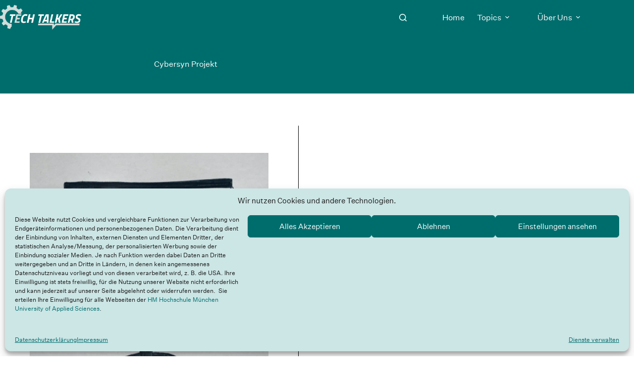

--- FILE ---
content_type: text/css
request_url: https://techtalkers.hm.edu/wp-content/uploads/blocksy/css/global.css?ver=65440
body_size: 2660
content:
[data-header*="type-1"] .ct-header [data-id="logo"] .site-title {--theme-font-weight:700;--theme-font-size:25px;--theme-line-height:1.5;--theme-link-initial-color:var(--theme-palette-color-4);} [data-header*="type-1"] .ct-header [data-id="menu"] > ul > li > a {--theme-font-weight:700;--theme-text-transform:uppercase;--theme-font-size:13px;--theme-line-height:1.3;--theme-link-initial-color:var(--theme-palette-color-8);--theme-link-hover-color:var(--theme-palette-color-8);} [data-header*="type-1"] .ct-header [data-id="menu"] .sub-menu .ct-menu-link {--theme-link-initial-color:var(--theme-palette-color-4);--theme-link-hover-color:var(--theme-palette-color-9);--theme-font-weight:500;--theme-font-size:15px;} [data-header*="type-1"] .ct-header [data-id="menu"] .sub-menu {--dropdown-background-color:#efeeee;--dropdown-width:200px;--dropdown-divider:none;--theme-box-shadow:0px 10px 20px rgba(41, 51, 61, 0.1);--theme-border-radius:0px 0px 2px 2px;} [data-header*="type-1"] .ct-header [data-sticky*="yes"] [data-id="menu"] .sub-menu {--sticky-state-dropdown-top-offset:0px;} [data-header*="type-1"] .ct-header [data-row*="middle"] {--height:70px;background-color:#006D6D;background-image:none;--theme-border-top:none;--theme-border-bottom:none;--theme-box-shadow:none;} [data-header*="type-1"] .ct-header [data-row*="middle"] > div {--theme-border-top:none;--theme-border-bottom:none;} [data-header*="type-1"] .ct-header [data-sticky*="yes"] [data-row*="middle"] {background-color:#006D6D;background-image:none;--theme-border-top:none;--theme-border-bottom:none;--theme-box-shadow:none;} [data-header*="type-1"] {--sticky-shrink:90;--header-height:70px;--header-sticky-height:70px;--header-sticky-animation-speed:0.2s;--header-sticky-offset:0px;} [data-header*="type-1"] .ct-header [data-sticky*="yes"] [data-row*="middle"] > div {--theme-border-top:none;--theme-border-bottom:none;} [data-header*="type-1"] [data-id="mobile-menu"] {--theme-font-weight:700;--theme-font-size:20px;--theme-link-initial-color:#ffffff;--mobile-menu-divider:none;} [data-header*="type-1"] #offcanvas {--theme-box-shadow:0px 0px 70px rgba(0, 0, 0, 0.35);--side-panel-width:500px;--panel-content-height:100%;} [data-header*="type-1"] #offcanvas .ct-panel-inner {background-color:rgba(18, 21, 25, 0.98);} [data-header*="type-1"] [data-id="search"] {--theme-icon-color:var(--theme-palette-color-8);--theme-icon-hover-color:var(--theme-palette-color-8);} [data-header*="type-1"] #search-modal .ct-search-results {--theme-font-weight:500;--theme-font-size:14px;--theme-line-height:1.4;} [data-header*="type-1"] #search-modal .ct-search-form {--theme-link-initial-color:#ffffff;--theme-form-text-initial-color:#ffffff;--theme-form-text-focus-color:#ffffff;--theme-form-field-border-initial-color:rgba(255, 255, 255, 0.2);--theme-form-field-border-focus-color:var(--theme-palette-color-9);--theme-button-text-initial-color:rgba(255, 255, 255, 0.7);--theme-button-text-hover-color:#ffffff;--theme-button-background-initial-color:var(--theme-palette-color-9);--theme-button-background-hover-color:var(--theme-palette-color-9);} [data-header*="type-1"] #search-modal {background-color:rgba(18, 21, 25, 0.98);} [data-header*="type-1"] [data-id="trigger"] {--theme-icon-size:18px;--theme-icon-color:var(--theme-palette-color-8);--theme-icon-hover-color:var(--theme-palette-color-8);} [data-header*="type-1"] .ct-header {background-image:none;} [data-header*="type-1"] [data-sticky*="yes"] {background-image:none;} [data-footer*="type-1"] .ct-footer [data-row*="bottom"] > div {--container-spacing:25px;--theme-border:none;--theme-border-top:none;--theme-border-bottom:none;--grid-template-columns:initial;} [data-footer*="type-1"] .ct-footer [data-row*="bottom"] .widget-title {--theme-font-size:16px;} [data-footer*="type-1"] .ct-footer [data-row*="bottom"] {--theme-border-top:none;--theme-border-bottom:none;background-color:transparent;} [data-footer*="type-1"] [data-id="copyright"] {--theme-font-weight:400;--theme-font-size:15px;--theme-line-height:1.3;} [data-footer*="type-1"] .ct-footer [data-row*="middle"] > div {--container-spacing:30px;--columns-gap:10px;--widgets-gap:10px;--theme-border:none;--theme-border-top:none;--theme-border-bottom:none;--grid-template-columns:1fr 1fr 2fr;} [data-footer*="type-1"] .ct-footer [data-row*="middle"] .widget-title {--theme-font-size:16px;} [data-footer*="type-1"] .ct-footer [data-row*="middle"] .ct-widget {--theme-text-color:var(--theme-palette-color-4);--theme-link-initial-color:var(--theme-palette-color-4);} [data-footer*="type-1"] .ct-footer [data-row*="middle"] {--theme-border-top:none;--theme-border-bottom:none;background-color:transparent;} [data-footer*="type-1"] .ct-footer [data-column="widget-area-1"] {--text-horizontal-alignment:left;--horizontal-alignment:flex-start;--vertical-alignment:flex-end;} [data-footer*="type-1"] .ct-footer [data-column="widget-area-3"] {--text-horizontal-alignment:left;--horizontal-alignment:flex-start;--vertical-alignment:center;} [data-footer*="type-1"] .ct-footer [data-column="widget-area-3"] .ct-widget {--theme-text-color:#000000;--theme-link-initial-color:#000000;--theme-link-hover-color:#000000;} [data-footer*="type-1"] .ct-footer {background-color:#e8e8e8;--footer-container-padding:0px;}:root {--theme-font-family:var(--theme-font-stack-default);--theme-font-weight:400;--theme-text-transform:none;--theme-text-decoration:none;--theme-font-size:24px;--theme-line-height:1.5;--theme-letter-spacing:0em;--theme-button-font-weight:500;--theme-button-font-size:24px;--has-classic-forms:var(--true);--has-modern-forms:var(--false);--theme-form-field-border-initial-color:var(--theme-border-color);--theme-form-field-border-focus-color:var(--theme-palette-color-1);--theme-form-selection-field-initial-color:var(--theme-border-color);--theme-form-selection-field-active-color:var(--theme-palette-color-1);--theme-palette-color-1:#2872fa;--theme-palette-color-2:#1559ed;--theme-palette-color-3:#3A4F66;--theme-palette-color-4:#192a3d;--theme-palette-color-5:#e1e8ed;--theme-palette-color-6:#f2f5f7;--theme-palette-color-7:#FAFBFC;--theme-palette-color-8:#ffffff;--theme-palette-color-9:#006D6D;--theme-palette-color-10:#50DDDC;--theme-text-color:var(--theme-palette-color-4);--theme-link-initial-color:var(--theme-palette-color-4);--theme-link-hover-color:var(--theme-palette-color-9);--theme-selection-text-color:#ffffff;--theme-selection-background-color:var(--theme-palette-color-9);--theme-border-color:var(--theme-palette-color-5);--theme-headings-color:var(--theme-palette-color-4);--theme-content-spacing:1.5em;--theme-button-min-height:40px;--theme-button-shadow:none;--theme-button-transform:none;--theme-button-text-initial-color:#ffffff;--theme-button-text-hover-color:#ffffff;--theme-button-background-initial-color:var(--theme-palette-color-1);--theme-button-background-hover-color:var(--theme-palette-color-2);--theme-button-border:none;--theme-button-padding:5px 20px;--theme-normal-container-max-width:1290px;--theme-content-vertical-spacing:60px;--theme-container-edge-spacing:94vw;--theme-narrow-container-max-width:750px;--theme-wide-offset:130px;}h1 {--theme-font-weight:700;--theme-font-size:44px;--theme-line-height:1.5;}h2 {--theme-font-weight:700;--theme-font-size:38px;--theme-line-height:1.5;}h3 {--theme-font-weight:700;--theme-font-size:32px;--theme-line-height:1.5;}h4 {--theme-font-weight:700;--theme-font-size:26px;--theme-line-height:1.5;}h5 {--theme-font-weight:700;--theme-font-size:20px;--theme-line-height:1.5;}h6 {--theme-font-weight:700;--theme-font-size:16px;--theme-line-height:1.5;}.wp-block-quote {--theme-font-weight:400;--theme-font-style:italic;--theme-font-size:24px;}.wp-block-pullquote {--theme-font-family:Georgia;--theme-font-weight:600;--theme-font-size:25px;}pre, code, samp, kbd {--theme-font-family:var(--theme-font-stack-default);--theme-font-weight:400;--theme-font-size:16px;}figcaption {--theme-font-size:12px;}.ct-sidebar .widget-title {--theme-font-size:20px;}.ct-breadcrumbs {--theme-font-weight:600;--theme-text-transform:uppercase;--theme-font-size:12px;}body {background-color:var(--theme-palette-color-8);background-image:none;} [data-prefix="single_blog_post"] .entry-header .page-title {--theme-font-size:44px;--theme-heading-color:var(--theme-palette-color-8);} [data-prefix="single_blog_post"] .entry-header .entry-meta {--theme-font-weight:400;--theme-text-transform:uppercase;--theme-font-size:12px;--theme-line-height:1.3;--theme-text-color:var(--theme-palette-color-5);--theme-link-hover-color:var(--theme-palette-color-8);} [data-prefix="single_blog_post"] .entry-header .page-description {--theme-text-color:var(--theme-palette-color-5);} [data-prefix="single_blog_post"] .entry-header .ct-breadcrumbs {--theme-font-weight:400;--theme-text-color:var(--theme-palette-color-5);--theme-link-initial-color:var(--theme-palette-color-5);--theme-link-hover-color:var(--theme-palette-color-8);} [data-prefix="single_blog_post"] .hero-section[data-type="type-2"] {--alignment:start;--min-height:0px;background-color:var(--theme-palette-color-9);background-image:none;--container-padding:020px 0px;} [data-prefix="single_blog_post"] .hero-section .page-title, [data-prefix="single_blog_post"] .hero-section .ct-author-name {--itemSpacing:20px;} [data-prefix="categories"] .entry-header .page-title {--theme-font-size:30px;--theme-line-height:0;--theme-heading-color:var(--theme-palette-color-8);} [data-prefix="categories"] .entry-header .entry-meta {--theme-font-weight:600;--theme-text-transform:uppercase;--theme-font-size:12px;--theme-line-height:1.3;} [data-prefix="categories"] .hero-section[data-type="type-2"] {--min-height:0px;background-color:var(--theme-palette-color-9);background-image:none;--container-padding:50px 0px;} [data-prefix="search"] .entry-header .page-title {--theme-font-size:30px;} [data-prefix="search"] .entry-header .entry-meta {--theme-font-weight:600;--theme-text-transform:uppercase;--theme-font-size:12px;--theme-line-height:1.3;} [data-prefix="blog"] [data-pagination="simple"], [data-pagination="next_prev"] {--theme-link-hover-color:var(--theme-palette-color-9);} [data-prefix="categories"] [data-pagination="simple"], [data-pagination="next_prev"] {--theme-link-hover-color:var(--theme-palette-color-9);} [data-prefix="author"] [data-pagination="simple"], [data-pagination="next_prev"] {--theme-link-hover-color:var(--theme-palette-color-9);} [data-prefix="blog"] .entries {--grid-template-columns:repeat(2, minmax(0, 1fr));--grid-columns-gap:0px;} [data-prefix="blog"] .entry-card .entry-title {--theme-font-size:30px;--theme-line-height:1.5em;--theme-letter-spacing:0em;--theme-link-hover-color:var(--theme-palette-color-9);} [data-prefix="blog"] .entry-excerpt {--theme-font-weight:400;--theme-text-transform:none;--theme-text-color:var(--theme-palette-color-4);} [data-prefix="blog"] .entry-card .entry-meta {--theme-font-weight:600;--theme-text-transform:uppercase;--theme-font-size:12px;--theme-text-color:var(--theme-palette-color-4);--theme-link-hover-color:var(--theme-palette-color-9);} [data-prefix="blog"] .entry-card {--card-inner-spacing:100px;background-color:var(--theme-palette-color-8);--theme-box-shadow:0px 12px 18px -6px rgba(34, 56, 101, 0.04);--text-horizontal-alignment:start;--horizontal-alignment:flex-start;} [data-prefix="blog"] [data-archive="default"] .card-content .ct-media-container {--card-element-spacing:20px;} [data-prefix="blog"] [data-archive="default"] .card-content .entry-meta[data-id="meta_2"] {--card-element-spacing:15px;} [data-prefix="blog"] .entry-button.ct-button {--theme-button-text-initial-color:var(--theme-palette-color-8);--theme-button-text-hover-color:var(--theme-palette-color-9);} [data-prefix="blog"] .entry-button {--theme-button-background-initial-color:var(--theme-palette-color-9);--theme-button-background-hover-color:var(--theme-palette-color-8);} [data-prefix="blog"] [data-archive="default"] .card-content :is(.entry-button, .entry-button-container) {--card-element-spacing:0px;} [data-prefix="categories"] .entries {--grid-template-columns:repeat(2, minmax(0, 1fr));--grid-columns-gap:0px;} [data-prefix="categories"] .entry-card .entry-title {--theme-font-size:27px;--theme-line-height:1.5;--theme-link-hover-color:var(--theme-palette-color-9);} [data-prefix="categories"] .entry-excerpt {--theme-text-color:var(--theme-palette-color-4);} [data-prefix="categories"] .entry-card .entry-meta {--theme-font-weight:600;--theme-text-transform:uppercase;--theme-font-size:12px;--theme-text-color:var(--theme-palette-color-4);--theme-link-hover-color:var(--theme-palette-color-9);} [data-prefix="categories"] .entry-card {--card-inner-spacing:60px;background-color:var(--theme-palette-color-8);--theme-box-shadow:0px 12px 18px -6px rgba(34, 56, 101, 0.04);--text-horizontal-alignment:start;--horizontal-alignment:flex-start;} [data-prefix="categories"] [data-archive="default"] .card-content .ct-media-container {--card-element-spacing:20px;} [data-prefix="categories"] [data-archive="default"] .card-content .entry-meta[data-id="meta_1"] {--card-element-spacing:15px;} [data-prefix="categories"] .entry-button.ct-button {--theme-button-text-initial-color:var(--theme-palette-color-8);--theme-button-text-hover-color:var(--theme-palette-color-9);} [data-prefix="categories"] .entry-button {--theme-button-background-initial-color:var(--theme-palette-color-9);--theme-button-background-hover-color:var(--theme-palette-color-8);} [data-prefix="author"] .entries {--grid-template-columns:repeat(2, minmax(0, 1fr));--grid-columns-gap:0px;} [data-prefix="author"] .entry-card .entry-title {--theme-font-size:30px;--theme-line-height:1.5;--theme-letter-spacing:0em;--theme-link-hover-color:var(--theme-palette-color-9);} [data-prefix="author"] .entry-excerpt {--theme-text-color:var(--theme-palette-color-4);} [data-prefix="author"] .entry-card .entry-meta {--theme-font-weight:600;--theme-text-transform:uppercase;--theme-font-size:12px;--theme-text-color:var(--theme-palette-color-4);--theme-link-hover-color:var(--theme-palette-color-9);} [data-prefix="author"] .entry-card {--card-inner-spacing:80px;background-color:var(--theme-palette-color-8);--theme-box-shadow:0px 12px 18px -6px rgba(34, 56, 101, 0.04);--text-horizontal-alignment:start;--horizontal-alignment:flex-start;} [data-prefix="author"] [data-archive="default"] .card-content .ct-media-container {--card-element-spacing:20px;} [data-prefix="author"] [data-archive="default"] .card-content .entry-meta[data-id="meta_1"] {--card-element-spacing:15px;} [data-prefix="author"] .entry-button.ct-button {--theme-button-text-initial-color:var(--theme-palette-color-8);--theme-button-text-hover-color:var(--theme-palette-color-9);} [data-prefix="author"] .entry-button {--theme-button-background-initial-color:var(--theme-palette-color-9);--theme-button-background-hover-color:var(--theme-palette-color-8);} [data-prefix="search"] .entries {--grid-template-columns:repeat(2, minmax(0, 1fr));--grid-columns-gap:0px;} [data-prefix="search"] .entry-card .entry-title {--theme-font-size:27px;--theme-line-height:1.5;--theme-letter-spacing:0em;} [data-prefix="search"] .entry-card .entry-meta {--theme-font-weight:600;--theme-text-transform:uppercase;--theme-font-size:12px;} [data-prefix="search"] .entry-card {--card-inner-spacing:100px;background-color:var(--theme-palette-color-8);--theme-box-shadow:0px 12px 18px -6px rgba(34, 56, 101, 0.04);--text-horizontal-alignment:start;--horizontal-alignment:flex-start;} [data-prefix="search"] [data-archive="default"] .card-content .ct-media-container {--card-element-spacing:20px;} [data-prefix="search"] [data-archive="default"] .card-content .entry-meta[data-id="meta_1"] {--card-element-spacing:15px;} [data-prefix="search"] .entry-button.ct-button {--theme-button-text-hover-color:var(--theme-palette-color-9);} [data-prefix="search"] .entry-button {--theme-button-background-initial-color:var(--theme-palette-color-9);--theme-button-background-hover-color:var(--theme-palette-color-8);} [data-prefix="search"] [data-archive="default"] .card-content :is(.entry-button, .entry-button-container) {--card-element-spacing:0px;}form textarea {--theme-form-field-height:170px;}.ct-sidebar {--theme-link-initial-color:var(--theme-text-color);}.ct-back-to-top .ct-icon {--theme-icon-size:16px;}.ct-back-to-top {--theme-icon-color:#ffffff;--theme-icon-hover-color:var(--theme-palette-color-9);--top-button-background-color:var(--theme-palette-color-9);--top-button-background-hover-color:var(--theme-palette-color-8);} [data-prefix="single_blog_post"] .ct-related-posts-container {--padding:50px;background-color:var(--theme-palette-color-9);--theme-narrow-container-max-width:750px;} [data-prefix="single_blog_post"] .ct-related-posts .ct-module-title {--horizontal-alignment:left;--theme-heading-color:var(--theme-palette-color-8);} [data-prefix="single_blog_post"] .ct-related-posts .related-entry-title {--theme-font-size:16px;--theme-heading-color:var(--theme-palette-color-8);--theme-link-hover-color:var(--theme-palette-color-5);--card-element-spacing:5px;} [data-prefix="single_blog_post"] .ct-related-posts .entry-meta {--theme-font-size:14px;--theme-text-color:var(--theme-palette-color-5);--theme-link-hover-color:var(--theme-palette-color-8);} [data-prefix="single_blog_post"] .ct-related-posts {--grid-template-columns:repeat(2, minmax(0, 1fr));} [data-prefix="single_blog_post"] [class*="ct-container"] > article[class*="post"] {--has-boxed:var(--false);--has-wide:var(--true);} [data-prefix="single_page"] [class*="ct-container"] > article[class*="post"] {--has-boxed:var(--false);--has-wide:var(--true);}@media (max-width: 999.98px) {  [data-header*="type-1"] #offcanvas {--side-panel-width:65vw;} [data-footer*="type-1"] .ct-footer [data-row*="bottom"] > div {--grid-template-columns:initial;} [data-footer*="type-1"] .ct-footer [data-row*="middle"] > div {--grid-template-columns:initial;} [data-prefix="blog"] .entry-card {--card-inner-spacing:50px;}}@media (max-width: 689.98px) {[data-header*="type-1"] #offcanvas {--side-panel-width:75vw;} [data-footer*="type-1"] .ct-footer [data-row*="bottom"] > div {--container-spacing:15px;--grid-template-columns:initial;} [data-footer*="type-1"] .ct-footer [data-row*="middle"] > div {--grid-template-columns:initial;}:root {--theme-font-size:18px;--theme-button-font-size:18px;--theme-content-vertical-spacing:0px;}h1 {--theme-font-size:33px;}h2 {--theme-font-size:28.5px;}h3 {--theme-font-size:24px;}h4 {--theme-font-size:19.5px;}h5 {--theme-font-size:15px;}h6 {--theme-font-size:12px;}.wp-block-quote {--theme-font-size:18px;}.wp-block-pullquote {--theme-font-size:18.75px;}pre, code, samp, kbd {--theme-font-size:12px;}figcaption {--theme-font-size:9px;} [data-prefix="single_blog_post"] .entry-header .entry-meta {--theme-line-height:1.8;} [data-prefix="single_blog_post"] .hero-section .page-title, [data-prefix="single_blog_post"] .hero-section .ct-author-name {--itemSpacing:10px;} [data-prefix="categories"] .entry-header .page-title {--theme-line-height:3;--theme-letter-spacing:0em;} [data-prefix="blog"] .entries {--grid-template-columns:repeat(1, minmax(0, 1fr));--grid-columns-gap:25px;} [data-prefix="blog"] .entry-card .entry-title {--theme-font-size:27px;} [data-prefix="blog"] .entry-card {--card-inner-spacing:25px;} [data-prefix="categories"] .entries {--grid-template-columns:repeat(1, minmax(0, 1fr));--grid-columns-gap:25px;} [data-prefix="categories"] .entry-card {--card-inner-spacing:25px;} [data-prefix="author"] .entries {--grid-template-columns:repeat(1, minmax(0, 1fr));--grid-columns-gap:25px;} [data-prefix="author"] .entry-card {--card-inner-spacing:0px;} [data-prefix="search"] .entries {--grid-template-columns:repeat(1, minmax(0, 1fr));} [data-prefix="search"] .entry-card {--card-inner-spacing:25px;} [data-prefix="single_blog_post"] .ct-related-posts-container {--padding:25px;} [data-prefix="single_blog_post"] .ct-related-posts {--grid-template-columns:repeat(1, minmax(0, 1fr));}}

--- FILE ---
content_type: text/css
request_url: https://techtalkers.hm.edu/wp-content/themes/tt-blocksy-child/style.css?ver=1751401329
body_size: 1879
content:
/*
Theme Name:   Blocksy Child
Theme URI:    https://creativethemes.com/blocksy/
Description:  Child-Theme für das Blocksy WordPress Theme.
Author:       TechTalkers Team
Author URI:   https://techtalkers.hm.edu/
Template:     blocksy
Version:      1.0.0
*/

/* ============================================================
 * 1. Globale Schrift & Verhalten
 * ============================================================ */
@font-face {
    font-family: "tthm";
    src: url('https://techtalkers.hm.edu/wp-content/themes/tt-blocksy-child/fonts/untitled-sans-web-regular.woff2') format('woff2');
}
* {
    font-family: "tthm", Courier, monospace !important;
}
html {
    scroll-behavior: smooth;
    --header-offset: 95px;
}


/* ============================================================
 * 2. Globale Block-Anpassungen
 * ============================================================ */
.entry-content > .wp-block-heading:first-child {
    margin-top: 4rem;
}


/* ============================================================
 * 3. Teamverzeichnis ([custom_team_list])
 * ============================================================ */
.team-alphabet {
    margin-top: 2rem;
    background: #fff;
    padding: 0.5em 0;
    border-bottom: 1px solid #ddd;
    display: flex;
    flex-wrap: wrap;
    gap: 0.5em;
    margin-bottom: 2em;
    justify-content: flex-start;
}
.team-alphabet a {
    text-decoration: none;
    font-weight: bold;
    padding: 0.3em 0.6em;
    border-radius: 3px;
    background: #eee;
    color: #000;
    font-size: 0.9em;
    transition: background 0.2s;
}
.team-alphabet a:hover {
    background: #ccc;
}
.letter-label-wrapper {
    position: sticky;
    top: var(--header-offset);
    z-index: 10;
    background: transparent;
    padding-top: 20px;
    padding-bottom: 0.4em;
    margin-bottom: 0.8em;
}
.letter-label {
    display: inline-block;
    font-weight: 700;
    font-size: 1em;
    color: #111;
    background: #fff;
    padding: 0.3em 0.8em;
    border-radius: 4px;
    border: 1px solid #ddd;
}
.letter-group {
    padding-left: 1.5em;
    margin-bottom: 4em;
}
.letter-group:nth-of-type(odd) {
    border-left: 4px solid #006D6D;
}
.letter-group:nth-of-type(even) {
    border-left: 4px solid #ccc;
}
.letter-users {
    display: flex;
    flex-wrap: wrap;
    gap: 1.5em;
}
.team-member {
    flex: 0 1 220px;
    max-width: 250px;
    width: auto;
    aspect-ratio: 4 / 5;
    background: white;
    border: 1px solid transparent;
    box-sizing: border-box;
    display: flex;
    flex-direction: column;
    align-items: center;
    padding: 1.2em;
    text-align: center;
    text-decoration: none;
    color: inherit;
    transition: border 0.2s ease, box-shadow 0.2s ease, transform 0.1s ease;
}

.team-member:hover {
    border: 1px solid #999;
    box-shadow: 0 2px 8px rgba(0, 0, 0, 0.05);
    transform: translateY(-2px);
}
.team-member img,
.team-member .platzhalter {
    border-radius: 50%;
    width: 100px;
    height: 100px;
    object-fit: cover;
    margin-bottom: 0.8em;
    flex-shrink: 0;
}
.platzhalter {
    background: #ccc;
    display: block;
}
.team-member h3 {
    margin: 0 0 0.3em 0;
    font-size: 1.05em;
    font-weight: 700;
    line-height: 1.2;
}
.team-rolle {
    font-size: 0.85em;
    color: #333;
    line-height: 1.3;
    margin: 0.3em 0;
    max-height: 2.6em;
    overflow: hidden;
    text-overflow: ellipsis;
    white-space: nowrap;
}
.back-to-top-container {
    text-align: center;
    margin: 4em 0 2em 0;
}
.back-to-top-button {
    display: inline-block;
    padding: 0.6em 1em;
    background: #006D6D;
    font-weight: bold;
    border-radius: 3px;
    transition: background-color 0.2s ease;
    color: #fff !important;
    text-decoration: none !important;
}
.back-to-top-button:hover {
    background: #005a5a;
}


/* ============================================================
 * 4. Autoren-Profilseite (author.php)
 * ============================================================ */
.author-profile {
    max-width: 1200px;
    margin-left: auto;
    margin-right: auto;
    padding: 0 2rem;
}
.author-info {
    display: flex;
    align-items: center;
    gap: 3rem;
    margin-bottom: 2.5rem;
    padding: 2rem;
    background-color: #f9f9f9;
    border-radius: 8px;
    box-shadow: 0 0 0 100vmax #f9f9f9;
    clip-path: inset(0 -100vmax);
}
.author-image {
    width: 150px;
    height: 150px;
    border-radius: 50%;
    overflow: hidden;
    flex-shrink: 0;
    box-shadow: 0 4px 15px rgba(0,0,0,0.1);
}
.author-image img {
    width: 100%;
    height: 100%;
    object-fit: cover;
}
.author-details {
    display: flex;
    flex-direction: column;
}
.author-name {
    margin-top: 0;
    margin-bottom: 0.5rem;
    font-size: 2.5rem;
}
.author-meta {
    font-size: 1rem;
    color: #555;
    margin-bottom: 1.5rem;
    text-transform: uppercase;
    letter-spacing: 0.5px;
}
.author-motto {
    font-size: 1.2rem;
    font-style: italic;
    color: #333;
    margin: 0;
    border-left: 3px solid #006D6D;
    padding-left: 1rem;
}
.author-posts-title {
    margin-top: 2.5rem;
    margin-bottom: 2rem;
    font-size: 2rem;
    text-align: left;
}


/* ============================================================
 * 5. Autorenbox unter Beiträgen (Multi-Autor)
 * ============================================================ */
.post-authors-section {
    margin-top: 4rem;
    padding-top: 2rem;
    border-top: 1px solid #eee;
}
.post-authors-title {
    margin-bottom: 2rem;
    font-size: 2rem;
    text-align: left;
}
.post-author-boxes-container {
    display: flex;
    flex-wrap: wrap;
    gap: 1.5em;
    margin-bottom: 2rem;
}


/* ============================================================
 * 6. Responsive Anpassungen
 * ============================================================ */
@media (min-width: 769px) {
    .author-profile .entries[data-layout="grid"] {
        grid-template-columns: repeat(2, 1fr);
    }
}
@media (max-width: 768px) {
    .author-info {
        flex-direction: column;
        text-align: center;
        gap: 2rem;
    }
    .author-motto {
        border-left: none;
        padding-left: 0;
        text-align: center;
    }
    .author-name {
        font-size: 2rem;
    }
    .author-profile {
        padding: 0 1.5rem;
    }
    .author-posts-title {
        text-align: center;
    }
    .post-authors-title {
        text-align: center;
    }
    .post-author-boxes-container {
        justify-content: center;
    }
}
